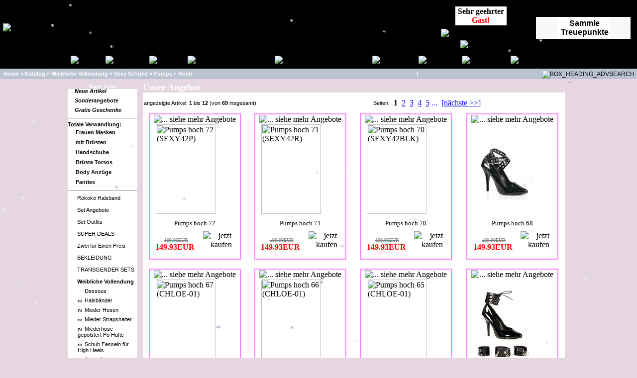

--- FILE ---
content_type: text/html
request_url: https://superdresses.com/catalog/index.php?cPath=586_127_189_581&sort=2d
body_size: 8720
content:
<!doctype html public "-//W3C//DTD HTML 4.01 Transitional//EN">
<html dir="LTR" lang="de">
<head>
<meta http-equiv="Content-Type" content="text/html; charset=UTF-8">
  <title>SK</title>
<link rel="meta" href="http://superkleider.de/labels.rdf" type="application/rdf+xml" title="ICRA labels" />
<meta http-equiv="pics-Label" content='(pics-1.1 "http://www.icra.org/pics/vocabularyv03/" l gen true for
"http://superkleider.de" r (n 3 s 3 v 0 l 3 oa 0 ob 0 oc 0 od 0 oe 0 of 0 og 0 oh 0 c 0) gen true for
"http://www.superkleider.de" r (n 3 s 3 v 0 l 3 oa 0 ob 0 oc 0 od 0 oe 0 of 0  og 0 oh 0 c 0) gen true for
"http://superdresses.com" r (n 3 s 3 v 0 l 3 oa 0 ob 0 oc 0 od 0 oe 0 of 0 og 0 oh 0 c 0) gen true for
"http://www.superdresses.com" r (n 3 s 3 v 0 l 3 oa 0 ob 0 oc 0 od 0 oe 0 of 0 og 0 oh 0 c 0) gen true for
"http://zofenkleider.de" r (n 3 s 3 v 0 l 3 oa 0 ob 0 oc 0 od 0 oe 0 of 0 og 0 oh 0 c 0) gen true for
"http://www.zofenkleider.de" r (n 3 s 3 v 0 l 3 oa 0 ob 0 oc 0 od 0 oe 0 of 0 og 0 oh 0 c 0) gen true for
"http://sissykleider.de" r (n 3 s 3 v 0 l 3 oa 0 ob 0 oc 0 od 0 oe 0 of 0 og 0 oh 0 c 0) gen true for
"http://www.sissykleider.de" r (n 3 s 3 v 0 l 3 oa 0 ob 0 oc 0 od 0 oe 0 of 0 og 0 oh 0 c 0) gen true for
"http://glamour-dresses.com" r (n 3 s 3 v 0 l 3 oa 0 ob 0 oc 0 od 0 oe 0 of 0 og 0 oh 0 c 0) gen true for
"http://www.glamour-dresses.com" r (n 3 s 3 v 0 l 3 oa 0 ob 0 oc 0 od 0 oe 0 of 0 og 0 oh 0 c 0))' />
<base href="https://superdresses.com/catalog/">
<link rel="stylesheet" type="text/css" href="stylesheet.css">
<link rel="SHORTCUT ICON" href="https://superdresses.com/favicon.ico">
</head>
<body background="images/Hintergrund1.gif" leftmargin="0" topmargin="0" rightmargin="0" bottommargin="0" marginwidth="0" marginheight="0">
<script type="text/javascript" src="includes/wz_tooltip.js"></script>
<!-- header //-->

<div id="header">

<!-- hier wird der Kopf neu eingebunden -->

<!-- hier wird der Kopf neu eingebunden -->
<!-- hier wird der Kopf neu eingebunden -->
<script type='text/javascript'>
<!--
// Anzahl der Schneeflocken (mehr als 30 - 40 nicht empfehlenswert)
var snowmax=35;

// Farben der Schneeflocken. Es k�nnen beliebig viele Farben angegeben werden
var snowcolor=new Array("#AAAACC","#DDDDFF","#CCCCDD","#F3F3F3","#F0FFFF");

// Fonts, welche die Schneeflocken erzeugen. Beliebig viele Fonts erg�nzbar
var snowtype=new Array("Arial Black","Arial Narrow","Times","Comic Sans MS");

// Zeichen f�r die Schneeflocke (empfohlen: * )
var snowletter="*";

// Fallgeschwindigkeit (empfohlen sind Werte zwischen 0.3 bis 2)
var sinkspeed=1.0;

// Maximale Gr��e der Schneeflocken
var snowmaxsize=22;

// Minimale Gr��e der Schneeflocken
var snowminsize=14;

/*  Schnee-Zone:
** 1 f�r �berall, 2 f�r Schneefall nur auf der linken Seite
** 3 f�r Schneefall in der Mitte, 4 f�r Schneefall nur auf der rechten Seite */
var snowingzone=1;

/*
* Ab hier nichts mehr �ndern *
*/

var snow=new Array();
var marginbottom;
var marginright;
var timer;
var i_snow=0;
var x_mv=new Array();
var crds=new Array();
var lftrght=new Array();
var browserinfos=navigator.userAgent ;
var ie5=document.all&&document.getElementById&&!browserinfos.match(/Opera/);
var ns6=document.getElementById&&!document.all;
var opera=browserinfos.match(/Opera/);
var browserok=ie5||ns6||opera;

function randommaker(range) {
        rand=Math.floor(range*Math.random());
    return rand;
}

function initsnow() {
        if (ie5 || opera) {
                marginbottom = document.body.clientHeight;
                marginright = document.body.clientWidth;
        }
        else if (ns6) {
                marginbottom = window.innerHeight;
                marginright = window.innerWidth;
        }
        var snowsizerange=snowmaxsize-snowminsize;
        for (i=0;i<=snowmax;i++) {
                crds[i] = 0;
            lftrght[i] = Math.random()*15;
            x_mv[i] = 0.03 + Math.random()/10;
                snow[i]=document.getElementById("s"+i);
                snow[i].style.fontFamily=snowtype[randommaker(snowtype.length)];
                snow[i].size=randommaker(snowsizerange)+snowminsize;
                snow[i].style.fontSize=snow[i].size;
                snow[i].style.color=snowcolor[randommaker(snowcolor.length)];
                snow[i].sink=sinkspeed*snow[i].size/5;
                if (snowingzone==1) {snow[i].posx=randommaker(marginright-snow[i].size);}
                if (snowingzone==2) {snow[i].posx=randommaker(marginright/2-snow[i].size);}
                if (snowingzone==3) {snow[i].posx=randommaker(marginright/2-snow[i].size)+marginright/4;}
                if (snowingzone==4) {snow[i].posx=randommaker(marginright/2-snow[i].size)+marginright/2;}
                snow[i].posy=randommaker(2*marginbottom-marginbottom-2*snow[i].size);
                snow[i].style.left=snow[i].posx;
                snow[i].style.top=snow[i].posy;
        }
        movesnow();
}

function movesnow() {
        for (i=0;i<=snowmax;i++) {
                crds[i] += x_mv[i];
                snow[i].posy+=snow[i].sink;
                snow[i].style.left=(snow[i].posx+lftrght[i]*Math.sin(crds[i])) + "px";
                snow[i].style.top=snow[i].posy + "px";

                if (snow[i].posy>=marginbottom-2*snow[i].size || parseInt(snow[i].style.left)>(marginright-3*lftrght[i])){
                        if (snowingzone==1) {snow[i].posx=randommaker(marginright-snow[i].size);}
                        if (snowingzone==2) {snow[i].posx=randommaker(marginright/2-snow[i].size);}
                        if (snowingzone==3) {snow[i].posx=randommaker(marginright/2-snow[i].size)+marginright/4;}
                        if (snowingzone==4) {snow[i].posx=randommaker(marginright/2-snow[i].size)+marginright/2;}
                        snow[i].posy=0;
                }
        }
        var timer=setTimeout("movesnow()",50);
}

for (i=0;i<=snowmax;i++) {
        document.write("<span id='s"+i+"' style='position:absolute;top:-"+snowmaxsize+"px;'>"+snowletter+"</span>");
}
if (browserok) {
        window.onload=initsnow
}
//-->
</script>

<!-- hier wird der Kopf neu eingebunden -->
<table width="100%" border="2" align="center" bordercolor="#000000" bgcolor="#000000" background="images/head/Winter1.gif">
  <tr>
    <td><div align="left"><img src="images/head/v4.gif"></div></td>
<!--
    <td>&nbsp;</td>
    <td>&nbsp;</td>
-->
    <!-- Loginbereich Begin -->
    <td width="200" background="images/head/head_back2.gif">
     <table width="100%" border="0" align="center" cellpadding="0" cellspacing="5">
      <tr><td>

      <table border="1" align="center" cellpadding="1" cellspacing="0" bgcolor="#FFFFFF" bordercolor="#000000">
      <tr>
        <td><div align="center"><strong>
      &nbsp;Sehr geehrter&nbsp;<br><span style="color:#FF0000;">Gast!</span>
        </strong></div></td>
        </tr>
       </table>
       </td></tr>
        <tr><td><div align="center">
        <a href="https://superdresses.com/catalog/login.php"><img src="includes/languages/german/images/buttons/head_login.gif" border="0" alt="Kundenkonto er&ouml;ffnen" title=" Kundenkonto er&ouml;ffnen "></a><br>
        </div></td></tr>
        <tr><td><div align="center">
        <a href="https://superdresses.com/catalog/create_account.php"><img src="includes/languages/german/images/buttons/head_newkonto.gif" border="0" alt="Anmelden" title=" Anmelden "></a></td>
        </div></td></tr>
            </table>
    </td>
    <!-- Loginbereich Ende -->
    <!-- Warenkorb Begin -->
    <td width="200" background="images/head/head_back2.gif">
     <table width="100%" border="0" align="center" cellpadding="0" cellspacing="3">
      <tr><td><div align="center">
            <a href="https://superdresses.com/catalog/telefon.php"><img src="includes/languages/german/images/buttons/head_tel.jpg" border="0" alt=""></a><br>
             </div></td></tr>
       <tr><td>

       <table width="100%" border="1" cellpadding="1" cellspacing="0" bordercolor="#000000" bgcolor="#FFFFFF">
        <tr>
        <td colspan="2"><div class="infoBoxContents" align="center">
                      <table  border="0" align="center" cellspacing="1" cellpadding="2" bgcolor="#FFFFFF">
      <tr>
      <td><img src="images/head/geld.gif" border="0" alt=""></td>
      <td><a href="https://superdresses.com/catalog/my_points_help.php"><div style="text-align:center;"><strong>Sammle<br>Treuepunkte</strong></div></a></td>
      </tr>
      </table>

                         </table>
        </div></td></tr>
    </table>
    </td>
    <!-- Warenkorb Ende -->
  </tr>
  <tr>
    <td colspan="5" background="images/head/head_back.gif">
     <table  border="0" align="center" cellpadding="1" cellspacing="1" bordercolor="#000000">
      <tr>
    <td><a href="https://superdresses.com/catalog/contact_now.php"><img src="includes/languages/german/images/buttons/head_kontakt.gif" border="0" alt="Kontakt" title=" Kontakt "></a></td>
    <td><a href="https://superdresses.com/catalog/impressum.php"><img src="includes/languages/german/images/buttons/head_impressum.gif" border="0" alt="Impressum" title=" Impressum "></a></td>
    <td><a href="https://superdresses.com/catalog/about.php"><img src="includes/languages/german/images/buttons/head_about.gif" border="0" alt="&uuml;ber Uns" title=" &uuml;ber Uns "></a></td>
    <td><a href="https://superdresses.com/catalog/headmenu.php"><img src="includes/languages/german/images/buttons/head_info.gif" border="0" alt="Service & Informationen" title=" Service & Informationen "></a></td>
    <td><a href="https://superdresses.com/catalog/faq.php"><img src="includes/languages/german/images/buttons/head_faq.gif" border="0" alt="Fragen & Antworten (FAQ)" title=" Fragen & Antworten (FAQ) "></a></td>
    <td><a href="https://superdresses.com/catalog/masstabelle.php"><img src="includes/languages/german/images/buttons/head_masse.gif" border="0" alt="Masstabelle" title=" Masstabelle "></a></td>
    <td><a href="https://superdresses.com/catalog/farben.php"><img src="includes/languages/german/images/buttons/head_farben.gif" border="0" alt="Farbkarten" title=" Farbkarten "></a></td>
    <td><a href="https://superdresses.com/catalog/guestbook.php"><img src="includes/languages/german/images/buttons/head_referenzen.gif" border="0" alt="Referenzen" title=" Referenzen "></a></td>
    <td>&nbsp;</td>
    <td><a href="https://superdresses.com/catalog/gallery.php"><img src="includes/languages/german/images/buttons/head_gallery.gif" border="0" alt="Kundengallerie" title=" Kundengallerie "></a></td>
      </tr>
    </table></td>
  </tr>
</table>

<!-- ende
    <td>&nbsp;</td>
    <td><a href="< ? php echo tep_href_link(FILENAME_CONTACT_SHOW, ''); ?>">< ? php echo tep_image_button('index_showroom.gif',HEADER_TITLE_SHOWROOM) ; ?></a></td>
-->
<table border="0" width="100%" cellspacing="0" cellpadding="1">
  <tr class="headerNavigation">
    <td class="headerNavigation">&nbsp;&nbsp;<a href="https://superdresses.com" class="headerNavigation">Home</a> &raquo; <a href="https://superdresses.com/catalog/index.php" class="headerNavigation">Katalog</a> &raquo; <a href="https://superdresses.com/catalog/index.php?cPath=586" class="headerNavigation">Weibliche Vollendung</a> &raquo; <a href="https://superdresses.com/catalog/index.php?cPath=586_127" class="headerNavigation">Sexy Schuhe</a> &raquo; <a href="https://superdresses.com/catalog/index.php?cPath=586_127_189" class="headerNavigation">Pumps</a> &raquo; <a href="https://superdresses.com/catalog/index.php?cPath=586_127_189_581" class="headerNavigation">Hoch</a></td>
    <td class="headerNavigation">&nbsp;|&nbsp;</td>
<td align="right" class="headerNavigation">
<table border="0" cellspacing="0" cellpadding="0">
<tr align="center" valign="middle">
<td> <form name="quick_find" action="https://superdresses.com/catalog/seci_search_result.php" method="get&quot;"></td>
<td> &nbsp; </td>
<td><input type="image" src="includes/languages/german/images/buttons/head_suchen.gif" border="0" alt="BOX_HEADING_ADVSEARCH" title=" BOX_HEADING_ADVSEARCH ">&nbsp;</td>
</form>
</tr>
</table>
</td>
  </tr>
</table>
</div><div id="content"><!-- header_eof //-->

<!-- body //-->
<table border="0" width="100%" cellspacing="3" cellpadding="3">
  <tr>
    <td width="130" valign="top"><table border="0" width="130" cellspacing="0" cellpadding="2">
<!-- left_navigation //-->
<!-- categories //-->
          <tr>
            <td>
<table border="0" width="100%" cellspacing="0" cellpadding="0">
  <tr>
    <td>
      <table cellspacing="0" cellpadding="0" border="0">
        <tr>
          <td><img src="images/infobox/upper_left.gif" border="0" alt=""></td>
          <td class="mws_boxTop" width="100%">Kategorien</td>
          <td><img src="images/infobox/upper_right.gif" border="0" alt=""></td>
        </tr>
        <tr>
          <td class="mws_boxLeft"></td>
          <td class="mws_boxCenter"><table border="0" width="100%" cellspacing="0" cellpadding="0">
  <tr>
    <td><img src="images/pixel_trans.gif" border="0" alt="" width="100%" height="1"></td>
  </tr>
  <tr>
    <td align="left" class="boxText"><div id="thecategories"><a href="https://superdresses.com/catalog/products_new.php"> <span class="catwithsubs"><img src="images/categories/doppelpfeil.gif" border="0" alt="" width="9" height="9"></span><b><i>Neue Artikel</i></b></a><a href="https://superdresses.com/catalog/specials.php"> <span class="catwithsubs"><img src="images/categories/doppelpfeil.gif" border="0" alt="" width="9" height="9"></span><b><i>Sonderangebote</i></b></a><a href="https://superdresses.com/catalog/product_cat.php"> <span class="catwithsubs"><img src="images/categories/doppelpfeilanim.gif" border="0" alt="" width="9" height="9"></span><b><i>Gratis Geschenke</i></b></a><hr><b>Totale Verwandlung:</b><a href="https://superdresses.com/catalog/index.php?cPath=586_234"> <span class="catwithsubs"><img src="images/categories/a_stern11.gif" border="0" alt="" width="11" height="11"></span><b>Frauen Masken</b></a><a href="https://superdresses.com/catalog/index.php?cPath=586_771"> <span class="catwithsubs"><img src="images/categories/a_stern11.gif" border="0" alt="" width="11" height="11"></span><b>mit Brüsten</b></a><a href="https://superdresses.com/catalog/index.php?cPath=586_781"> <span class="catwithsubs"><img src="images/categories/a_stern11.gif" border="0" alt="" width="11" height="11"></span><b>Handschuhe</b></a><a href="https://superdresses.com/catalog/index.php?cPath=585_654"> <span class="catwithsubs"><img src="images/categories/a_stern11.gif" border="0" alt="" width="11" height="11"></span><b>Brüste Torsos</b></a><a href="https://superdresses.com/catalog/index.php?cPath=586_796"> <span class="catwithsubs"><img src="images/categories/a_stern11.gif" border="0" alt="" width="11" height="11"></span><b>Body Anzüge</b></a><a href="https://superdresses.com/catalog/index.php?cPath=586_761"> <span class="catwithsubs"><img src="images/categories/a_stern11.gif" border="0" alt="" width="11" height="11"></span><b>Panties</b></a><hr><div id="topcat"><a href="https://superdresses.com/catalog/index.php?cPath=927&sort=2d"><span class="catwithsubs"><img src="images/categories/arrow_right.gif" border="0" alt="" width="9" height="9"></span>Rokoko Halsband</a></div><img src="images/pixel_trans.gif" border="0" alt="" width="100%" height="2"><br><img src="images/pixel_ltgray.gif" border="0" alt="" width="100%" height="1"><br><img src="images/pixel_trans.gif" border="0" alt="" width="100%" height="2"><div id="topcat"><a href="https://superdresses.com/catalog/index.php?cPath=801&sort=2d"><span class="catwithsubs"><img src="images/categories/arrow_right.gif" border="0" alt="" width="9" height="9"></span>Set Angebote</a></div><img src="images/pixel_trans.gif" border="0" alt="" width="100%" height="2"><br><img src="images/pixel_ltgray.gif" border="0" alt="" width="100%" height="1"><br><img src="images/pixel_trans.gif" border="0" alt="" width="100%" height="2"><div id="topcat"><a href="https://superdresses.com/catalog/index.php?cPath=827&sort=2d"><span class="catwithsubs"><img src="images/categories/arrow_right.gif" border="0" alt="" width="9" height="9"></span>Set Outfits</a></div><img src="images/pixel_trans.gif" border="0" alt="" width="100%" height="2"><br><img src="images/pixel_ltgray.gif" border="0" alt="" width="100%" height="1"><br><img src="images/pixel_trans.gif" border="0" alt="" width="100%" height="2"><div id="topcat"><a href="https://superdresses.com/catalog/index.php?cPath=879&sort=2d"><span class="catwithsubs"><img src="images/categories/arrow_right.gif" border="0" alt="" width="9" height="9"></span>SUPER DEALS</a></div><img src="images/pixel_trans.gif" border="0" alt="" width="100%" height="2"><br><img src="images/pixel_ltgray.gif" border="0" alt="" width="100%" height="1"><br><img src="images/pixel_trans.gif" border="0" alt="" width="100%" height="2"><div id="topcat"><a href="https://superdresses.com/catalog/index.php?cPath=923&sort=2d"><span class="catwithsubs"><img src="images/categories/arrow_right.gif" border="0" alt="" width="9" height="9"></span>Zwei für Einen Preis</a></div><img src="images/pixel_trans.gif" border="0" alt="" width="100%" height="2"><br><img src="images/pixel_ltgray.gif" border="0" alt="" width="100%" height="1"><br><img src="images/pixel_trans.gif" border="0" alt="" width="100%" height="2"><div id="topcat"><a href="https://superdresses.com/catalog/index.php?cPath=584&sort=2d"><span class="catwithsubs"><img src="images/categories/arrow_right.gif" border="0" alt="" width="9" height="9"></span>BEKLEIDUNG</a></div><img src="images/pixel_trans.gif" border="0" alt="" width="100%" height="2"><br><img src="images/pixel_ltgray.gif" border="0" alt="" width="100%" height="1"><br><img src="images/pixel_trans.gif" border="0" alt="" width="100%" height="2"><div id="topcat"><a href="https://superdresses.com/catalog/index.php?cPath=820&sort=2d"><span class="catwithsubs"><img src="images/categories/arrow_right.gif" border="0" alt="" width="9" height="9"></span>TRANSGENDER SETS</a></div><img src="images/pixel_trans.gif" border="0" alt="" width="100%" height="2"><br><img src="images/pixel_ltgray.gif" border="0" alt="" width="100%" height="1"><br><img src="images/pixel_trans.gif" border="0" alt="" width="100%" height="2"><div id="topcat"><a class="activelink" href="https://superdresses.com/catalog/index.php?cPath=586&sort=2d"><span class="catwithsubs"><img src="images/categories/arrow_down.gif" border="0" alt="" width="9" height="9"></span>Weibliche Vollendung</a></div><div id="secondcat"><a href="https://superdresses.com/catalog/index.php?cPath=586_916&sort=2d"><span class="catwithsubs"><img src="images/categories/arrow_right.gif" border="0" alt="" width="9" height="9"></span>Dessous</a></div><div id="secondcat"><a href="https://superdresses.com/catalog/index.php?cPath=586_915&sort=2d"><span class="catwithnosubs"><img src="images/categories/arrow_bullet.gif" border="0" alt="nokta" title=" nokta " width="9" height="9"></span>Halsbänder</a></div><div id="secondcat"><a href="https://superdresses.com/catalog/index.php?cPath=586_891&sort=2d"><span class="catwithnosubs"><img src="images/categories/arrow_bullet.gif" border="0" alt="nokta" title=" nokta " width="9" height="9"></span>Mieder Hosen</a></div><div id="secondcat"><a href="https://superdresses.com/catalog/index.php?cPath=586_910&sort=2d"><span class="catwithnosubs"><img src="images/categories/arrow_bullet.gif" border="0" alt="nokta" title=" nokta " width="9" height="9"></span>Mieder Strapshalter</a></div><div id="secondcat"><a href="https://superdresses.com/catalog/index.php?cPath=586_892&sort=2d"><span class="catwithnosubs"><img src="images/categories/arrow_bullet.gif" border="0" alt="nokta" title=" nokta " width="9" height="9"></span>Miederhose gepolstert Po Hüfte</a></div><div id="secondcat"><a href="https://superdresses.com/catalog/index.php?cPath=586_912&sort=2d"><span class="catwithnosubs"><img src="images/categories/arrow_bullet.gif" border="0" alt="nokta" title=" nokta " width="9" height="9"></span>Schuh Fesseln für High Heels</a></div><div id="secondcat"><a href="https://superdresses.com/catalog/index.php?cPath=586_818&sort=2d"><span class="catwithnosubs"><img src="images/categories/arrow_bullet.gif" border="0" alt="nokta" title=" nokta " width="9" height="9"></span>Sissy Schuhe</a></div><div id="secondcat"><a href="https://superdresses.com/catalog/index.php?cPath=586_585&sort=2d"><span class="catwithsubs"><img src="images/categories/arrow_right.gif" border="0" alt="" width="9" height="9"></span>Silikon Brüste</a></div><div id="secondcat"><a href="https://superdresses.com/catalog/index.php?cPath=586_234&sort=2d"><span class="catwithsubs"><img src="images/categories/arrow_right.gif" border="0" alt="" width="9" height="9"></span>Frauen Masken</a></div><div id="secondcat"><a href="https://superdresses.com/catalog/index.php?cPath=586_806&sort=2d"><span class="catwithnosubs"><img src="images/categories/arrow_bullet.gif" border="0" alt="nokta" title=" nokta " width="9" height="9"></span>Super Deluxe Brüste Torso</a></div><div id="secondcat"><a href="https://superdresses.com/catalog/index.php?cPath=586_796&sort=2d"><span class="catwithnosubs"><img src="images/categories/arrow_bullet.gif" border="0" alt="nokta" title=" nokta " width="9" height="9"></span>Super Deluxe Body Anzug</a></div><div id="secondcat"><a href="https://superdresses.com/catalog/index.php?cPath=586_781&sort=2d"><span class="catwithnosubs"><img src="images/categories/arrow_bullet.gif" border="0" alt="nokta" title=" nokta " width="9" height="9"></span>Super Deluxe Handschuhe</a></div><div id="secondcat"><a href="https://superdresses.com/catalog/index.php?cPath=586_761&sort=2d"><span class="catwithnosubs"><img src="images/categories/arrow_bullet.gif" border="0" alt="nokta" title=" nokta " width="9" height="9"></span>Transformation Panties</a></div><div id="secondcat"><a href="https://superdresses.com/catalog/index.php?cPath=586_82&sort=2d"><span class="catwithsubs"><img src="images/categories/arrow_right.gif" border="0" alt="" width="9" height="9"></span>Perücken</a></div><div id="secondcat"><a class="activelink" href="https://superdresses.com/catalog/index.php?cPath=586_127&sort=2d"><span class="catwithsubs"><img src="images/categories/arrow_down.gif" border="0" alt="" width="9" height="9"></span>Sexy Schuhe</a></div><div id="thirdcat"><a class="activelink" href="https://superdresses.com/catalog/index.php?cPath=586_127_189&sort=2d"><span class="catwithsubs"><img src="images/categories/arrow_down.gif" border="0" alt="" width="9" height="9"></span>Pumps</a></div><div id="fourthcat"><a href="https://superdresses.com/catalog/index.php?cPath=586_127_189_578&sort=2d"><span class="catwithnosubs"><img src="images/categories/arrow_bullet.gif" border="0" alt="nokta" title=" nokta " width="9" height="9"></span>Flach</a></div><div id="fourthcat"><a href="https://superdresses.com/catalog/index.php?cPath=586_127_189_580&sort=2d"><span class="catwithnosubs"><img src="images/categories/arrow_bullet.gif" border="0" alt="nokta" title=" nokta " width="9" height="9"></span>Medium</a></div><div id="fourthcat"><a class="activelink" href="https://superdresses.com/catalog/index.php?cPath=586_127_189_581&sort=2d"><span class="catwithnosubs"><img src="images/categories/arrow_bullet.gif" border="0" alt="nokta" title=" nokta " width="9" height="9"></span>Hoch</a></div><div id="thirdcat"><a href="https://superdresses.com/catalog/index.php?cPath=586_127_190&sort=2d"><span class="catwithsubs"><img src="images/categories/arrow_right.gif" border="0" alt="" width="9" height="9"></span>Sandaletten</a></div><div id="thirdcat"><a href="https://superdresses.com/catalog/index.php?cPath=586_127_192&sort=2d"><span class="catwithsubs"><img src="images/categories/arrow_right.gif" border="0" alt="" width="9" height="9"></span>Stiefel</a></div><div id="thirdcat"><a href="https://superdresses.com/catalog/index.php?cPath=586_127_191&sort=2d"><span class="catwithnosubs"><img src="images/categories/arrow_bullet.gif" border="0" alt="nokta" title=" nokta " width="9" height="9"></span>Fetisch</a></div><div id="secondcat"><a href="https://superdresses.com/catalog/index.php?cPath=586_213&sort=2d"><span class="catwithsubs"><img src="images/categories/arrow_right.gif" border="0" alt="" width="9" height="9"></span>Korsetts</a></div><div id="secondcat"><a href="https://superdresses.com/catalog/index.php?cPath=586_147&sort=2d"><span class="catwithsubs"><img src="images/categories/arrow_right.gif" border="0" alt="" width="9" height="9"></span>Strümpfe & Co</a></div><div id="secondcat"><a href="https://superdresses.com/catalog/index.php?cPath=586_126&sort=2d"><span class="catwithsubs"><img src="images/categories/arrow_right.gif" border="0" alt="" width="9" height="9"></span>Beauty</a></div><img src="images/pixel_trans.gif" border="0" alt="" width="100%" height="2"><br><img src="images/pixel_ltgray.gif" border="0" alt="" width="100%" height="1"><br><img src="images/pixel_trans.gif" border="0" alt="" width="100%" height="2"><div id="topcat"><a href="https://superdresses.com/catalog/index.php?cPath=587&sort=2d"><span class="catwithsubs"><img src="images/categories/arrow_right.gif" border="0" alt="" width="9" height="9"></span>ACCESSOIRES</a></div><img src="images/pixel_trans.gif" border="0" alt="" width="100%" height="2"><br><img src="images/pixel_ltgray.gif" border="0" alt="" width="100%" height="1"><br><img src="images/pixel_trans.gif" border="0" alt="" width="100%" height="2"><div id="topcat"><a href="https://superdresses.com/catalog/index.php?cPath=661&sort=2d"><span class="catwithsubs"><img src="images/categories/arrow_right.gif" border="0" alt="" width="9" height="9"></span>Kissen und Bettwäsche</a></div></div></td>
  </tr>
</table>
</td>
          <td class="mws_boxRight"></td>
        </tr>
        <tr>
          <td><img src="images/infobox/lower_left.gif" border="0" alt=""></td>
          <td class="mws_boxBottom"></td>
          <td><img src="images/infobox/lower_right.gif" border="0" alt=""></td>
        </tr>
      </table></td>
  </tr>
</table>
            </td>
          </tr>
<!-- categories_eof //--><!-- languages //-->
          <tr>
            <td>
<table border="0" width="100%" cellspacing="0" cellpadding="0">
  <tr>
    <td>
      <table cellspacing="0" cellpadding="0" border="0">
        <tr>
          <td><img src="images/infobox/upper_left.gif" border="0" alt=""></td>
          <td class="mws_boxTop" width="100%">Sprachen/W&auml;hrungen</td>
          <td><img src="images/infobox/upper_right.gif" border="0" alt=""></td>
        </tr>
        <tr>
          <td class="mws_boxLeft"></td>
          <td class="mws_boxCenter"><table border="0" width="100%" cellspacing="0" cellpadding="0">
  <tr>
    <td><img src="images/pixel_trans.gif" border="0" alt="" width="100%" height="1"></td>
  </tr>
  <tr>
    <td align="center" class="boxText"> <a href="https://superdresses.com/catalog/index.php?cPath=586_127_189_581&sort=2d&language=en"><img src="includes/languages/english/images/icon.gif" border="0" alt="English" title=" English "></a>  <a href="https://superdresses.com/catalog/index.php?cPath=586_127_189_581&sort=2d&language=en"><img src="includes/languages/english/images/icon2.gif" border="0" alt="English" title=" English "></a>  <a href="https://superdresses.com/catalog/index.php?cPath=586_127_189_581&sort=2d&language=de"><img src="includes/languages/german/images/icon.gif" border="0" alt="Deutsch" title=" Deutsch "></a> </td>
  </tr>
  <tr>
    <td align="center" class="boxText"><form name="currencies" action="https://superdresses.com/catalog/index.php" method="get"><select name="currency" onChange="this.form.submit();" style="width: 80%"><option value="USD">US Dollar</option><option value="EUR" SELECTED>Euro</option><option value="GBP">Britische Pfund</option></select><input type="hidden" name="cPath" value="586_127_189_581"><input type="hidden" name="sort" value="2d"></form></td>
  </tr>
</table>
</td>
          <td class="mws_boxRight"></td>
        </tr>
        <tr>
          <td><img src="images/infobox/lower_left.gif" border="0" alt=""></td>
          <td class="mws_boxBottom"></td>
          <td><img src="images/infobox/lower_right.gif" border="0" alt=""></td>
        </tr>
      </table></td>
  </tr>
</table>
            </td>
          </tr>
<!-- languages_eof //-->
  <tr>
   <td>
    <table border="0" width="100%" cellspacing="0" cellpadding="0">
     <tr> 
    <td valign="top">
      <table border="0" width="100%" cellspacing="0" cellpadding="0">
        <tr>
          <td><img src="images/infobox_main/upper_left.gif" border="0" alt=""></td>
          <td class="mws_boxTop_main" align="center" valign="middle" width="100%"><span style="color:#FFFFFF;">Zahlungsarten</span></td>
          <td><img src="images/infobox_main/upper_right.gif" border="0" alt=""></td>
        </tr>
        <tr>
          <td class="mws_boxLeft_main"></td>
          <td class="mws_boxCenter_main">
            <table border="0" width="100%" cellspacing="0" cellpadding="0">
              <tr>      <td> <table border="0" width="100%" cellspacing="2" cellpadding="0">
  <tr>
    <td align="center" class="noborderBox"><div style="text-align:center;">
<table  border="0">
  <tr>
    <td><div align="center"><a href="/catalog/payment.php" target="_self"><img src="images/pay/paypalLogo.jpg"></a></div></td>
  </tr>
  <tr>
    <td><div align="center"><a href="/catalog/payment.php" target="_self"><img src="images/pay/sofortueberlogo.jpg"></a></div></td>
  </tr>
  <tr>
    <td><div align="center"><a href="/catalog/payment.php" target="_self"><img src="images/pay/ueeberwDlogo.jpg"><img src="images/pay/ScheckDlogo.jpg"></a></div></td>
  </tr>
  <tr>
    <td><div align="center"><a href="/catalog/shipping.php" target="_self"><img src="images/pay/DHLlogo.jpg"></a></div></td>
  </tr>
  <tr>
    <td><div align="center"><a href="/catalog/dhlpack.php" target="_self"><img src="images/pay/logodhlpack.jpg"></a></div></td>
  </tr>
</table>
</div></td>
  </tr>
</table>
  </td>
      
              </tr>
            </table>
          </td>
          <td class="mws_boxRight_main"></td>
        </tr>
        <tr>
          <td><img src="images/infobox_main/lower_left.gif" border="0" alt=""></td>
          <td class="mws_boxBottom_main"></td>
          <td><img src="images/infobox_main/lower_right.gif" border="0" alt=""></td>
        </tr>
      </table>
    </td>     </tr>
    </table>
   </td>
  </tr><!-- show_random //-->
          <tr>
            <td>
            </td>
          </tr>
<!-- show_random_eof //--><!-- SuperMailer newsletter //-->
          <tr>
            <td>
<table border="0" width="100%" cellspacing="0" cellpadding="0">
  <tr>
    <td>
      <table cellspacing="0" cellpadding="0" border="0">
        <tr>
          <td><img src="images/infobox/upper_left.gif" border="0" alt=""></td>
          <td class="mws_boxTop" width="100%">Newsletter</td>
          <td><img src="images/infobox/upper_right.gif" border="0" alt=""></td>
        </tr>
        <tr>
          <td class="mws_boxLeft"></td>
          <td class="mws_boxCenter"><table border="0" width="100%" cellspacing="0" cellpadding="0">
  <tr>
    <td><img src="images/pixel_trans.gif" border="0" alt="" width="100%" height="1"></td>
  </tr>
  <tr>
    <td align="center" class="boxText"><form name="supermailer_newsletter" action="supermailer_newsletter.php" method="post">E-Mail-Adresse<br><input type="text" name="EMail" size="10" style="width: 100px">&nbsp;<br><input type="radio" name="Action" value="subscribe" CHECKED>Anmelden<br><input type="radio" name="Action" value="unsubscribe">Abmelden<br><br><input type="image" src="includes/languages/german/images/buttons/button_send.gif" alt="Absenden"></form></td>
  </tr>
</table>
</td>
          <td class="mws_boxRight"></td>
        </tr>
        <tr>
          <td><img src="images/infobox/lower_left.gif" border="0" alt=""></td>
          <td class="mws_boxBottom"></td>
          <td><img src="images/infobox/lower_right.gif" border="0" alt=""></td>
        </tr>
      </table></td>
  </tr>
</table>
            </td>
          </tr>
<!-- SuperMailer newsletter //--><!-- information //-->
          <tr>
            <td>
<table border="0" width="100%" cellspacing="0" cellpadding="0">
  <tr>
    <td>
      <table cellspacing="0" cellpadding="0" border="0">
        <tr>
          <td><img src="images/infobox/upper_left.gif" border="0" alt=""></td>
          <td class="mws_boxTop" width="100%">SecurityInfo</td>
          <td><img src="images/infobox/upper_right.gif" border="0" alt=""></td>
        </tr>
        <tr>
          <td class="mws_boxLeft"></td>
          <td class="mws_boxCenter"><table border="0" width="100%" cellspacing="0" cellpadding="0">
  <tr>
    <td><img src="images/pixel_trans.gif" border="0" alt="" width="100%" height="1"></td>
  </tr>
  <tr>
    <td class="boxText">Ihre IP-Adresse:<br>18.219.24.102<br>Ihr ISP:<br>amazonaws.com<br><br><small>Cookieinfo: Die Seite verwendet mitunter einen Cookie der zur Funktion des Shopsystem nötig ist, es werden KEINE Kundenbezogenen daten gespeichert, darüber hinaus werden KEINE Tracking- und/oder Socialmedia- Dienste/Links/Einbettungen verwendet.</small><br></td>
  </tr>
</table>
</td>
          <td class="mws_boxRight"></td>
        </tr>
        <tr>
          <td><img src="images/infobox/lower_left.gif" border="0" alt=""></td>
          <td class="mws_boxBottom"></td>
          <td><img src="images/infobox/lower_right.gif" border="0" alt=""></td>
        </tr>
      </table></td>
  </tr>
</table>
            </td>
          </tr>
<!-- information_eof //-->
          <tr>
            <td>
<table border="0" width="100%" cellspacing="2" cellpadding="0">
  <tr>
    <td class="noborderBox"><br><div style="text-align:center;"><SCRIPT LANGUAGE="JavaScript" TYPE="text/javascript" SRC="https://smarticon.geotrust.com/si.js"></SCRIPT></div><br><div style="text-align:center;"><a href="http://www.jugendschutzprogramm.de" target="_blank"><img src="images/jusprog-age-de-icon-16.png" border="0" alt=""></a></div></td>
  </tr>
</table>
            </td>
          </tr>
<!-- whats_new_eof //-->
<!-- left_navigation_eof //-->
    </table></td>
<!-- body_text //-->

    <td valign="top">
      <table border="0" width="100%" cellspacing="0" cellpadding="0">
        <tr>
          <td><img src="images/infobox_main/upper_left.gif" border="0" alt=""></td>
          <td class="mws_boxTop_main2" align="left" valign="middle" width="100%">Unser Angebot</td>
          <td><img src="images/infobox_main/upper_right.gif" border="0" alt=""></td>
        </tr>
        <tr>
          <td class="mws_boxLeft_main2"></td>
          <td class="mws_boxCenter_main2">
            <table border="0" width="100%" cellspacing="0" cellpadding="0">
              <tr>    <td width="100%" valign="top"><table border="0" width="100%" cellspacing="0" cellpadding="0">


      <tr>
        <td><img src="images/pixel_trans.gif" border="0" alt="" width="100%" height="10"></td>
      </tr>

      <tr>
        <td><table border="0" width="100%" cellspacing="0" cellpadding="2">
  <tr>
    <td class="smallText">angezeigte Artikel: <b>1</b> bis <b>12</b> (von <b>69</b> insgesamt)</td>
    <td class="smallText" align="right">Seiten:</td><td>&nbsp;<b>1</b>&nbsp;&nbsp;<a href="https://superdresses.com/catalog/index.php?cPath=586_127_189_581&sort=2d&page=2" class="pageResults" title=" Seite 2 "><u>2</u></a>&nbsp;&nbsp;<a href="https://superdresses.com/catalog/index.php?cPath=586_127_189_581&sort=2d&page=3" class="pageResults" title=" Seite 3 "><u>3</u></a>&nbsp;&nbsp;<a href="https://superdresses.com/catalog/index.php?cPath=586_127_189_581&sort=2d&page=4" class="pageResults" title=" Seite 4 "><u>4</u></a>&nbsp;&nbsp;<a href="https://superdresses.com/catalog/index.php?cPath=586_127_189_581&sort=2d&page=5" class="pageResults" title=" Seite 5 "><u>5</u></a>&nbsp;<a href="https://superdresses.com/catalog/index.php?cPath=586_127_189_581&sort=2d&page=6" class="pageResults" title=" N&auml;chste 5 Seiten ">...</a>&nbsp;&nbsp;<a href="https://superdresses.com/catalog/index.php?cPath=586_127_189_581&sort=2d&page=2" class="pageResults" title=" n&auml;chste Seite "><u>[n&auml;chste&nbsp;&gt;&gt;]</u></a>&nbsp;</td>
  </tr>
</table>
   
              <table width="100%" border="0" align="center" cellpadding="0" cellspacing="0" bordercolor="#FFFFFF">
               <tr><td></td></tr>
               <tr><td height=10></td></tr>
               <tr><td>
<table width="100%" border="0" align="center" cellpadding="0" cellspacing="0" bordercolor="#0080FF" bgcolor="#FFFFFF">
                 <tr>
         <td>
 <table width="185" height="190" align="center" border="1" cellpadding="0" cellspacing="0" bordercolor="#FF80FF" bgcolor="#FFFFFF">
  <tr>
    <td>
      <table border="0" align="center" cellpadding="0" cellspacing="0" bgcolor="#FFFFFF">
        <tr>
          <td height="20" colspan="2"><div align="center"><img src="includes/languages/german/images/buttons/offer.gif" border="0" alt="... siehe mehr Angebote" title=" ... siehe mehr Angebote "></div></td>
        </tr>
        <tr>
          <td>&nbsp;<a href="https://superdresses.com/catalog/product_info.php?cPath=586_127_189_581&products_id=9535"><img src="images/SPH072-t.jpg" border="0" alt="Pumps hoch 72 (SEXY42P)" title=" Pumps hoch 72 (SEXY42P) " width="120" height="180"></a>&nbsp;</a></td>
        </tr>
      </table>
      <table width="100%" border="0" align="center" cellpadding="1" cellspacing="0" bgcolor="#FFFFFF">
        <tr>
          <td height="30" colspan="2"><div align="center"><font size="2"><a class=productTitle href="https://superdresses.com/catalog/product_info.php?products_id=9535"><a href="https://superdresses.com/catalog/product_info.php?cPath=586_127_189_581&products_id=9535">Pumps hoch 72 </a></a><br> </font></div></td>
        </tr>
        <tr>
          <td height="40"><div align="center"><span style="color:#7F7F7F;font-size:10px"><s>199.90EUR</s></span><strong> <span style="color:#ff0000">149.93EUR</span></strong>&nbsp;</div></td>
          <td height="40"><div align="center"><a href="https://superdresses.com/catalog/product_info.php?products_id=9535"><img src="includes/languages/german/images/buttons/toprodukt.gif" border="0" alt="jetzt kaufen" title=" jetzt kaufen "></a>&nbsp;</div></td>
        </tr>
      </table>
    </td>
   </tr>
  </table>
  </td>
   <td>&nbsp;</td><td>
 <table width="185" height="190" align="center" border="1" cellpadding="0" cellspacing="0" bordercolor="#FF80FF" bgcolor="#FFFFFF">
  <tr>
    <td>
      <table border="0" align="center" cellpadding="0" cellspacing="0" bgcolor="#FFFFFF">
        <tr>
          <td height="20" colspan="2"><div align="center"><img src="includes/languages/german/images/buttons/offer.gif" border="0" alt="... siehe mehr Angebote" title=" ... siehe mehr Angebote "></div></td>
        </tr>
        <tr>
          <td>&nbsp;<a href="https://superdresses.com/catalog/product_info.php?cPath=586_127_189_581&products_id=9534"><img src="images/SPH071-t.jpg" border="0" alt="Pumps hoch 71 (SEXY42R)" title=" Pumps hoch 71 (SEXY42R) " width="120" height="180"></a>&nbsp;</a></td>
        </tr>
      </table>
      <table width="100%" border="0" align="center" cellpadding="1" cellspacing="0" bgcolor="#FFFFFF">
        <tr>
          <td height="30" colspan="2"><div align="center"><font size="2"><a class=productTitle href="https://superdresses.com/catalog/product_info.php?products_id=9534"><a href="https://superdresses.com/catalog/product_info.php?cPath=586_127_189_581&products_id=9534">Pumps hoch 71 </a></a><br> </font></div></td>
        </tr>
        <tr>
          <td height="40"><div align="center"><span style="color:#7F7F7F;font-size:10px"><s>199.90EUR</s></span><strong> <span style="color:#ff0000">149.93EUR</span></strong>&nbsp;</div></td>
          <td height="40"><div align="center"><a href="https://superdresses.com/catalog/product_info.php?products_id=9534"><img src="includes/languages/german/images/buttons/toprodukt.gif" border="0" alt="jetzt kaufen" title=" jetzt kaufen "></a>&nbsp;</div></td>
        </tr>
      </table>
    </td>
   </tr>
  </table>
  </td>
   <td>&nbsp;</td><td>
 <table width="185" height="190" align="center" border="1" cellpadding="0" cellspacing="0" bordercolor="#FF80FF" bgcolor="#FFFFFF">
  <tr>
    <td>
      <table border="0" align="center" cellpadding="0" cellspacing="0" bgcolor="#FFFFFF">
        <tr>
          <td height="20" colspan="2"><div align="center"><img src="includes/languages/german/images/buttons/offer.gif" border="0" alt="... siehe mehr Angebote" title=" ... siehe mehr Angebote "></div></td>
        </tr>
        <tr>
          <td>&nbsp;<a href="https://superdresses.com/catalog/product_info.php?cPath=586_127_189_581&products_id=9533"><img src="images/SPH070-t.jpg" border="0" alt="Pumps hoch 70 (SEXY42BLK)" title=" Pumps hoch 70 (SEXY42BLK) " width="120" height="180"></a>&nbsp;</a></td>
        </tr>
      </table>
      <table width="100%" border="0" align="center" cellpadding="1" cellspacing="0" bgcolor="#FFFFFF">
        <tr>
          <td height="30" colspan="2"><div align="center"><font size="2"><a class=productTitle href="https://superdresses.com/catalog/product_info.php?products_id=9533"><a href="https://superdresses.com/catalog/product_info.php?cPath=586_127_189_581&products_id=9533">Pumps hoch 70 </a></a><br> </font></div></td>
        </tr>
        <tr>
          <td height="40"><div align="center"><span style="color:#7F7F7F;font-size:10px"><s>199.90EUR</s></span><strong> <span style="color:#ff0000">149.93EUR</span></strong>&nbsp;</div></td>
          <td height="40"><div align="center"><a href="https://superdresses.com/catalog/product_info.php?products_id=9533"><img src="includes/languages/german/images/buttons/toprodukt.gif" border="0" alt="jetzt kaufen" title=" jetzt kaufen "></a>&nbsp;</div></td>
        </tr>
      </table>
    </td>
   </tr>
  </table>
  </td>
   <td>&nbsp;</td><td>
 <table width="185" height="190" align="center" border="1" cellpadding="0" cellspacing="0" bordercolor="#FF80FF" bgcolor="#FFFFFF">
  <tr>
    <td>
      <table border="0" align="center" cellpadding="0" cellspacing="0" bgcolor="#FFFFFF">
        <tr>
          <td height="20" colspan="2"><div align="center"><img src="includes/languages/german/images/buttons/offer.gif" border="0" alt="... siehe mehr Angebote" title=" ... siehe mehr Angebote "></div></td>
        </tr>
        <tr>
          <td>&nbsp;<a href="https://superdresses.com/catalog/product_info.php?cPath=586_127_189_581&products_id=10743"><img src="images/artikel3/sed-443_b-t.jpg" border="0" alt="Pumps hoch 68 (sed-443_b)" title=" Pumps hoch 68 (sed-443_b) " width="120" height="180"></a>&nbsp;</a></td>
        </tr>
      </table>
      <table width="100%" border="0" align="center" cellpadding="1" cellspacing="0" bgcolor="#FFFFFF">
        <tr>
          <td height="30" colspan="2"><div align="center"><font size="2"><a class=productTitle href="https://superdresses.com/catalog/product_info.php?products_id=10743"><a href="https://superdresses.com/catalog/product_info.php?cPath=586_127_189_581&products_id=10743">Pumps hoch 68 </a></a><br> </font></div></td>
        </tr>
        <tr>
          <td height="40"><div align="center"><span style="color:#7F7F7F;font-size:10px"><s>199.90EUR</s></span><strong> <span style="color:#ff0000">149.93EUR</span></strong>&nbsp;</div></td>
          <td height="40"><div align="center"><a href="https://superdresses.com/catalog/product_info.php?products_id=10743"><img src="includes/languages/german/images/buttons/toprodukt.gif" border="0" alt="jetzt kaufen" title=" jetzt kaufen "></a>&nbsp;</div></td>
        </tr>
      </table>
    </td>
   </tr>
  </table>
  </td>
   </tr><tr><td colspan=12>&nbsp;</td></tr><td>
 <table width="185" height="190" align="center" border="1" cellpadding="0" cellspacing="0" bordercolor="#FF80FF" bgcolor="#FFFFFF">
  <tr>
    <td>
      <table border="0" align="center" cellpadding="0" cellspacing="0" bgcolor="#FFFFFF">
        <tr>
          <td height="20" colspan="2"><div align="center"><img src="includes/languages/german/images/buttons/offer.gif" border="0" alt="... siehe mehr Angebote" title=" ... siehe mehr Angebote "></div></td>
        </tr>
        <tr>
          <td>&nbsp;<a href="https://superdresses.com/catalog/product_info.php?cPath=586_127_189_581&products_id=9336"><img src="images/HH67-t.jpg" border="0" alt="Pumps hoch 67 (CHLOE-01)" title=" Pumps hoch 67 (CHLOE-01) " width="120" height="180"></a>&nbsp;</a></td>
        </tr>
      </table>
      <table width="100%" border="0" align="center" cellpadding="1" cellspacing="0" bgcolor="#FFFFFF">
        <tr>
          <td height="30" colspan="2"><div align="center"><font size="2"><a class=productTitle href="https://superdresses.com/catalog/product_info.php?products_id=9336"><a href="https://superdresses.com/catalog/product_info.php?cPath=586_127_189_581&products_id=9336">Pumps hoch 67 </a></a><br> </font></div></td>
        </tr>
        <tr>
          <td height="40"><div align="center"><span style="color:#7F7F7F;font-size:10px"><s>199.90EUR</s></span><strong> <span style="color:#ff0000">149.93EUR</span></strong>&nbsp;</div></td>
          <td height="40"><div align="center"><a href="https://superdresses.com/catalog/product_info.php?products_id=9336"><img src="includes/languages/german/images/buttons/toprodukt.gif" border="0" alt="jetzt kaufen" title=" jetzt kaufen "></a>&nbsp;</div></td>
        </tr>
      </table>
    </td>
   </tr>
  </table>
  </td>
   <td>&nbsp;</td><td>
 <table width="185" height="190" align="center" border="1" cellpadding="0" cellspacing="0" bordercolor="#FF80FF" bgcolor="#FFFFFF">
  <tr>
    <td>
      <table border="0" align="center" cellpadding="0" cellspacing="0" bgcolor="#FFFFFF">
        <tr>
          <td height="20" colspan="2"><div align="center"><img src="includes/languages/german/images/buttons/offer.gif" border="0" alt="... siehe mehr Angebote" title=" ... siehe mehr Angebote "></div></td>
        </tr>
        <tr>
          <td>&nbsp;<a href="https://superdresses.com/catalog/product_info.php?cPath=586_127_189_581&products_id=9335"><img src="images/HH66-t.jpg" border="0" alt="Pumps hoch 66 (CHLOE-01)" title=" Pumps hoch 66 (CHLOE-01) " width="120" height="180"></a>&nbsp;</a></td>
        </tr>
      </table>
      <table width="100%" border="0" align="center" cellpadding="1" cellspacing="0" bgcolor="#FFFFFF">
        <tr>
          <td height="30" colspan="2"><div align="center"><font size="2"><a class=productTitle href="https://superdresses.com/catalog/product_info.php?products_id=9335"><a href="https://superdresses.com/catalog/product_info.php?cPath=586_127_189_581&products_id=9335">Pumps hoch 66 </a></a><br> </font></div></td>
        </tr>
        <tr>
          <td height="40"><div align="center"><span style="color:#7F7F7F;font-size:10px"><s>199.90EUR</s></span><strong> <span style="color:#ff0000">149.93EUR</span></strong>&nbsp;</div></td>
          <td height="40"><div align="center"><a href="https://superdresses.com/catalog/product_info.php?products_id=9335"><img src="includes/languages/german/images/buttons/toprodukt.gif" border="0" alt="jetzt kaufen" title=" jetzt kaufen "></a>&nbsp;</div></td>
        </tr>
      </table>
    </td>
   </tr>
  </table>
  </td>
   <td>&nbsp;</td><td>
 <table width="185" height="190" align="center" border="1" cellpadding="0" cellspacing="0" bordercolor="#FF80FF" bgcolor="#FFFFFF">
  <tr>
    <td>
      <table border="0" align="center" cellpadding="0" cellspacing="0" bgcolor="#FFFFFF">
        <tr>
          <td height="20" colspan="2"><div align="center"><img src="includes/languages/german/images/buttons/offer.gif" border="0" alt="... siehe mehr Angebote" title=" ... siehe mehr Angebote "></div></td>
        </tr>
        <tr>
          <td>&nbsp;<a href="https://superdresses.com/catalog/product_info.php?cPath=586_127_189_581&products_id=9334"><img src="images/HH65-t.jpg" border="0" alt="Pumps hoch 65 (CHLOE-01)" title=" Pumps hoch 65 (CHLOE-01) " width="120" height="180"></a>&nbsp;</a></td>
        </tr>
      </table>
      <table width="100%" border="0" align="center" cellpadding="1" cellspacing="0" bgcolor="#FFFFFF">
        <tr>
          <td height="30" colspan="2"><div align="center"><font size="2"><a class=productTitle href="https://superdresses.com/catalog/product_info.php?products_id=9334"><a href="https://superdresses.com/catalog/product_info.php?cPath=586_127_189_581&products_id=9334">Pumps hoch 65 </a></a><br> </font></div></td>
        </tr>
        <tr>
          <td height="40"><div align="center"><span style="color:#7F7F7F;font-size:10px"><s>199.90EUR</s></span><strong> <span style="color:#ff0000">149.93EUR</span></strong>&nbsp;</div></td>
          <td height="40"><div align="center"><a href="https://superdresses.com/catalog/product_info.php?products_id=9334"><img src="includes/languages/german/images/buttons/toprodukt.gif" border="0" alt="jetzt kaufen" title=" jetzt kaufen "></a>&nbsp;</div></td>
        </tr>
      </table>
    </td>
   </tr>
  </table>
  </td>
   <td>&nbsp;</td><td>
 <table width="185" height="190" align="center" border="1" cellpadding="0" cellspacing="0" bordercolor="#FF80FF" bgcolor="#FFFFFF">
  <tr>
    <td>
      <table border="0" align="center" cellpadding="0" cellspacing="0" bgcolor="#FFFFFF">
        <tr>
          <td height="20" colspan="2"><div align="center"><img src="includes/languages/german/images/buttons/offer.gif" border="0" alt="... siehe mehr Angebote" title=" ... siehe mehr Angebote "></div></td>
        </tr>
        <tr>
          <td>&nbsp;<a href="https://superdresses.com/catalog/product_info.php?cPath=586_127_189_581&products_id=11358"><img src="images/artikel/SPH/SPH022-t.jpg" border="0" alt="Pumps hoch 022 (SEDDOM434blk)" title=" Pumps hoch 022 (SEDDOM434blk) " width="120" height="180"></a>&nbsp;</a></td>
        </tr>
      </table>
      <table width="100%" border="0" align="center" cellpadding="1" cellspacing="0" bgcolor="#FFFFFF">
        <tr>
          <td height="30" colspan="2"><div align="center"><font size="2"><a class=productTitle href="https://superdresses.com/catalog/product_info.php?products_id=11358"><a href="https://superdresses.com/catalog/product_info.php?cPath=586_127_189_581&products_id=11358">Pumps hoch 022 </a></a><br> </font></div></td>
        </tr>
        <tr>
          <td height="40"><div align="center"><span style="color:#7F7F7F;font-size:10px"><s>249.90EUR</s></span><strong> <span style="color:#ff0000">187.43EUR</span></strong>&nbsp;</div></td>
          <td height="40"><div align="center"><a href="https://superdresses.com/catalog/product_info.php?products_id=11358"><img src="includes/languages/german/images/buttons/toprodukt.gif" border="0" alt="jetzt kaufen" title=" jetzt kaufen "></a>&nbsp;</div></td>
        </tr>
      </table>
    </td>
   </tr>
  </table>
  </td>
   </tr><tr><td colspan=12>&nbsp;</td></tr><td>
 <table width="185" height="190" align="center" border="1" cellpadding="0" cellspacing="0" bordercolor="#FF80FF" bgcolor="#FFFFFF">
  <tr>
    <td>
      <table border="0" align="center" cellpadding="0" cellspacing="0" bgcolor="#FFFFFF">
        <tr>
          <td height="20" colspan="2"><div align="center"><img src="includes/languages/german/images/buttons/offer.gif" border="0" alt="... siehe mehr Angebote" title=" ... siehe mehr Angebote "></div></td>
        </tr>
        <tr>
          <td>&nbsp;<a href="https://superdresses.com/catalog/product_info.php?cPath=586_127_189_581&products_id=6811"><img src="images/artikel3/SEXY36_PWPU-t.jpg" border="0" alt="Pumps hoch (SEXY36_PWPU)" title=" Pumps hoch (SEXY36_PWPU) " width="120" height="180"></a>&nbsp;</a></td>
        </tr>
      </table>
      <table width="100%" border="0" align="center" cellpadding="1" cellspacing="0" bgcolor="#FFFFFF">
        <tr>
          <td height="30" colspan="2"><div align="center"><font size="2"><a class=productTitle href="https://superdresses.com/catalog/product_info.php?products_id=6811"><a href="https://superdresses.com/catalog/product_info.php?cPath=586_127_189_581&products_id=6811">Pumps hoch </a></a><br> </font></div></td>
        </tr>
        <tr>
          <td height="40"><div align="center"><span style="color:#7F7F7F;font-size:10px"><s>199.90EUR</s></span><strong> <span style="color:#ff0000">149.93EUR</span></strong>&nbsp;</div></td>
          <td height="40"><div align="center"><a href="https://superdresses.com/catalog/product_info.php?products_id=6811"><img src="includes/languages/german/images/buttons/toprodukt.gif" border="0" alt="jetzt kaufen" title=" jetzt kaufen "></a>&nbsp;</div></td>
        </tr>
      </table>
    </td>
   </tr>
  </table>
  </td>
   <td>&nbsp;</td><td>
 <table width="185" height="190" align="center" border="1" cellpadding="0" cellspacing="0" bordercolor="#FF80FF" bgcolor="#FFFFFF">
  <tr>
    <td>
      <table border="0" align="center" cellpadding="0" cellspacing="0" bgcolor="#FFFFFF">
        <tr>
          <td height="20" colspan="2"><div align="center"><img src="includes/languages/german/images/buttons/offer.gif" border="0" alt="... siehe mehr Angebote" title=" ... siehe mehr Angebote "></div></td>
        </tr>
        <tr>
          <td>&nbsp;<a href="https://superdresses.com/catalog/product_info.php?cPath=586_127_189_581&products_id=6812"><img src="images/artikel3/SEXY36_B-t.jpg" border="0" alt="Pumps hoch (SEXY36_B)" title=" Pumps hoch (SEXY36_B) " width="120" height="180"></a>&nbsp;</a></td>
        </tr>
      </table>
      <table width="100%" border="0" align="center" cellpadding="1" cellspacing="0" bgcolor="#FFFFFF">
        <tr>
          <td height="30" colspan="2"><div align="center"><font size="2"><a class=productTitle href="https://superdresses.com/catalog/product_info.php?products_id=6812"><a href="https://superdresses.com/catalog/product_info.php?cPath=586_127_189_581&products_id=6812">Pumps hoch </a></a><br> </font></div></td>
        </tr>
        <tr>
          <td height="40"><div align="center"><span style="color:#7F7F7F;font-size:10px"><s>199.90EUR</s></span><strong> <span style="color:#ff0000">149.93EUR</span></strong>&nbsp;</div></td>
          <td height="40"><div align="center"><a href="https://superdresses.com/catalog/product_info.php?products_id=6812"><img src="includes/languages/german/images/buttons/toprodukt.gif" border="0" alt="jetzt kaufen" title=" jetzt kaufen "></a>&nbsp;</div></td>
        </tr>
      </table>
    </td>
   </tr>
  </table>
  </td>
   <td>&nbsp;</td><td>
 <table width="185" height="190" align="center" border="1" cellpadding="0" cellspacing="0" bordercolor="#FF80FF" bgcolor="#FFFFFF">
  <tr>
    <td>
      <table border="0" align="center" cellpadding="0" cellspacing="0" bgcolor="#FFFFFF">
        <tr>
          <td height="20" colspan="2"><div align="center"><img src="includes/languages/german/images/buttons/offer.gif" border="0" alt="... siehe mehr Angebote" title=" ... siehe mehr Angebote "></div></td>
        </tr>
        <tr>
          <td>&nbsp;<a href="https://superdresses.com/catalog/product_info.php?cPath=586_127_189_581&products_id=6813"><img src="images/artikel3/SEXY33_B-t.jpg" border="0" alt="Pumps hoch (SEXY36_B)" title=" Pumps hoch (SEXY36_B) " width="120" height="180"></a>&nbsp;</a></td>
        </tr>
      </table>
      <table width="100%" border="0" align="center" cellpadding="1" cellspacing="0" bgcolor="#FFFFFF">
        <tr>
          <td height="30" colspan="2"><div align="center"><font size="2"><a class=productTitle href="https://superdresses.com/catalog/product_info.php?products_id=6813"><a href="https://superdresses.com/catalog/product_info.php?cPath=586_127_189_581&products_id=6813">Pumps hoch </a></a><br> </font></div></td>
        </tr>
        <tr>
          <td height="40"><div align="center"><span style="color:#7F7F7F;font-size:10px"><s>199.90EUR</s></span><strong> <span style="color:#ff0000">149.93EUR</span></strong>&nbsp;</div></td>
          <td height="40"><div align="center"><a href="https://superdresses.com/catalog/product_info.php?products_id=6813"><img src="includes/languages/german/images/buttons/toprodukt.gif" border="0" alt="jetzt kaufen" title=" jetzt kaufen "></a>&nbsp;</div></td>
        </tr>
      </table>
    </td>
   </tr>
  </table>
  </td>
   <td>&nbsp;</td><td>
 <table width="185" height="190" align="center" border="1" cellpadding="0" cellspacing="0" bordercolor="#FF80FF" bgcolor="#FFFFFF">
  <tr>
    <td>
      <table border="0" align="center" cellpadding="0" cellspacing="0" bgcolor="#FFFFFF">
        <tr>
          <td height="20" colspan="2"><div align="center"><img src="includes/languages/german/images/buttons/offer.gif" border="0" alt="... siehe mehr Angebote" title=" ... siehe mehr Angebote "></div></td>
        </tr>
        <tr>
          <td>&nbsp;<a href="https://superdresses.com/catalog/product_info.php?cPath=586_127_189_581&products_id=6814"><img src="images/artikel3/SEXY31_R-t.jpg" border="0" alt="Pumps hoch (SEXY31_R)" title=" Pumps hoch (SEXY31_R) " width="120" height="180"></a>&nbsp;</a></td>
        </tr>
      </table>
      <table width="100%" border="0" align="center" cellpadding="1" cellspacing="0" bgcolor="#FFFFFF">
        <tr>
          <td height="30" colspan="2"><div align="center"><font size="2"><a class=productTitle href="https://superdresses.com/catalog/product_info.php?products_id=6814"><a href="https://superdresses.com/catalog/product_info.php?cPath=586_127_189_581&products_id=6814">Pumps hoch </a></a><br> </font></div></td>
        </tr>
        <tr>
          <td height="40"><div align="center"><span style="color:#7F7F7F;font-size:10px"><s>199.90EUR</s></span><strong> <span style="color:#ff0000">149.93EUR</span></strong>&nbsp;</div></td>
          <td height="40"><div align="center"><a href="https://superdresses.com/catalog/product_info.php?products_id=6814"><img src="includes/languages/german/images/buttons/toprodukt.gif" border="0" alt="jetzt kaufen" title=" jetzt kaufen "></a>&nbsp;</div></td>
        </tr>
      </table>
    </td>
   </tr>
  </table>
  </td>
   </tr><tr><td colspan=12>&nbsp;</td></tr>
                      </tr>                                                                                                   
                    </table>
               </td></tr>
               <tr><td></td></tr>
              </table>

         
<table border="0" width="100%" cellspacing="0" cellpadding="2">
  <tr><td height=20></td></tr>
  <tr>
    <td class="smallText">angezeigte Artikel: <b>1</b> bis <b>12</b> (von <b>69</b> insgesamt)</td>
    <td class="smallText" align="right">Seiten:</td><td>&nbsp;<b>1</b>&nbsp;&nbsp;<a href="https://superdresses.com/catalog/index.php?cPath=586_127_189_581&sort=2d&page=2" class="pageResults" title=" Seite 2 "><u>2</u></a>&nbsp;&nbsp;<a href="https://superdresses.com/catalog/index.php?cPath=586_127_189_581&sort=2d&page=3" class="pageResults" title=" Seite 3 "><u>3</u></a>&nbsp;&nbsp;<a href="https://superdresses.com/catalog/index.php?cPath=586_127_189_581&sort=2d&page=4" class="pageResults" title=" Seite 4 "><u>4</u></a>&nbsp;&nbsp;<a href="https://superdresses.com/catalog/index.php?cPath=586_127_189_581&sort=2d&page=5" class="pageResults" title=" Seite 5 "><u>5</u></a>&nbsp;<a href="https://superdresses.com/catalog/index.php?cPath=586_127_189_581&sort=2d&page=6" class="pageResults" title=" N&auml;chste 5 Seiten ">...</a>&nbsp;&nbsp;<a href="https://superdresses.com/catalog/index.php?cPath=586_127_189_581&sort=2d&page=2" class="pageResults" title=" n&auml;chste Seite "><u>[n&auml;chste&nbsp;&gt;&gt;]</u></a>&nbsp;</td>
  </tr>
</table>

</td>
      </tr>

    </table></td>
    
              </tr>
            </table>
          </td>
          <td class="mws_boxRight_main"></td>
        </tr>
        <tr>
          <td><img src="images/infobox_main/lower_left.gif" border="0" alt=""></td>
          <td class="mws_boxBottom_main"></td>
          <td><img src="images/infobox_main/lower_right.gif" border="0" alt=""></td>
        </tr>
      </table>
    </td><!-- body_text_eof //-->
    <td width="1" valign="top"><table border="" width="1" cellspacing="0" cellpadding="2">
<!-- right_navigation //-->
<!-- right_navigation_eof //-->
    </table></td>
  </tr>
</table>
<!-- body_eof //-->

<!-- footer //-->
</div><div id="footer">
<table border="0" width="100%" cellspacing="0" cellpadding="1">
  <tr class="footer">
    <td class="footer">&nbsp;&nbsp;Sonntag, 18. Januar 2026&nbsp;&nbsp;</td>
    <td align="right" class="footer">&nbsp;&nbsp;(C)SKD - Powered by osCommerce&nbsp;&nbsp;</td>
 </tr>
</table>
<table border="0" width="100%" cellspacing="0" cellpadding="0">
  <tr>
    <td align="right" class="smallText">
    </td>
  </tr>
</table>
</div><!-- footer_eof //-->
<br>
</body>
</html>


--- FILE ---
content_type: text/css
request_url: https://superdresses.com/catalog/stylesheet.css
body_size: 19384
content:
/*
  $Id: stylesheet.css 1739 2007-12-20 00:52:16Z hpdl $

  osCommerce, Open Source E-Commerce Solutions
  http://www.oscommerce.com

  Copyright (c) 2003 osCommerce

  Released under the GNU General Public License
*/

.boxText { font-family: Verdana, Arial, sans-serif; font-size: 11px; }
.errorBox { font-family : Verdana, Arial, sans-serif; font-size : 11px; background: #ffb3b5; font-weight: bold; }
.stockWarning { font-family : Verdana, Arial, sans-serif; font-size : 11px; color: #cc0033; }
.productsNotifications { background: #f2fff7; }
.orderEdit { font-family : Verdana, Arial, sans-serif; font-size : 11px; color: #70d250; text-decoration: underline; }

BODY {
  text-align: center;
  background: #E5D6DF;
  background-image: url("images/pink-gradient.gif");
  background-repeat: repeat-x;
  color: #000000;
  margin: 0px;
}

#content {
width: 1024; margin: auto;
border: 0px solid #999999;
text-align:center;
}
#header {
width: 100%; margin: auto;
border: 0px solid #999999;
text-align:center;
}
#footer {
width: 100%; margin: auto;
border: 0px solid #999999;
text-align:center;
}

A {
  color: #000000;
  text-decoration: none;
}

A:hover {
  color: #0000FF;
  text-decoration: underline;
}

FORM {
        display: inline;
}

TR.header {
  background: #ffffff;
}

TR.headerNavigation {
  background: #bbc3d3;
}

TD.headerNavigation {
  font-family: Verdana, Arial, sans-serif;
  font-size: 11px;
  background: #bbc3d3;
  color: #ffffff;
  font-weight : bold;
  background-image:url(images/Hintergrund1.jpg)
}

TD.headerNavigation2 {
  font-family: Verdana, Arial, sans-serif;
  font-size: 11px;
  background: #bbc3d3;
  color: #000000;
  font-weight : bold;
}

A.headerNavigation { 
  color: #FFFFFF;
background: transparent;
 
}

A.headerNavigation:hover {
  color: #ffffff;
}

TR.headerError {
  background: #ff0000;
}

TD.headerError {
  font-family: Tahoma, Verdana, Arial, sans-serif;
  font-size: 13px;
  background: #ff0000;
  color: #ffffff;
  font-weight : bold;
  text-align : center;
}

TR.headerInfo {
  background: #00ff00;
}

TD.headerInfo {
  font-family: Tahoma, Verdana, Arial, sans-serif;
  font-size: 13px;
  background: #00ff00;
  color: #ffffff;
  font-weight: bold;
  text-align: center;
}

TR.footer {
  background: #bbc3d3;
}

TD.footer {
  font-family: Verdana, Arial, sans-serif;
  font-size: 11px;
  background: #bbc3d3;
  color: #ffffff;
  font-weight: bold;
  background-image:url(images/Hintergrund1.jpg)
}

.infoBox {
  background: #b6b7cb;
}

.infoBoxContents {
  background: #f8f8f9;
  font-family: Verdana, Arial, sans-serif;
  font-size: 11px;
}

.infoBoxContents2 {
  background: 7E2555;
  font-family: Verdana, Arial, sans-serif;
  font-size: 11px;
}

.infoBoxNotice {
  background: #FF8E90;
}

.infoBoxNoticeContents {
  background: #FFE6E6;
  font-family: Verdana, Arial, sans-serif;
  font-size: 11px;
}

TD.infoBoxHeading {
  font-family: Verdana, Arial, sans-serif;
  font-size: 11px;
  font-weight: bold;
  background: #bbc3d3;
  color: #ffffff;
  background-image:url(images/Hintergrund1.jpg)
}

TD.infoBox, SPAN.infoBox {
  font-family: Verdana, Arial, sans-serif;
  font-size: 11px;
}

TR.accountHistory-odd, TR.addressBook-odd, TR.alsoPurchased-odd, TR.payment-odd, TR.productListing-odd, TR.productReviews-odd, TR.upcomingProducts-odd, TR.shippingOptions-odd {
  background: #f8f8f9;
}

TR.accountHistory-even, TR.addressBook-even, TR.alsoPurchased-even, TR.payment-even, TR.productListing-even, TR.productReviews-even, TR.upcomingProducts-even, TR.shippingOptions-even {
  background: #f8f8f9;
}

TABLE.productListing {
  border: 1px;
  border-style: solid;
  border-color: #b6b7cb;
  border-spacing: 1px;
}

.productListing-heading {
  font-family: Verdana, Arial, sans-serif;
  font-size: 11px;
  background: #b6b7cb;
  color: #FFFFFF;
  font-weight: bold;
  background-image:url(images/Hintergrund1.jpg)
}

TD.productListing-data {
  font-family: Verdana, Arial, sans-serif;
  font-size: 11px;
}

TD.productListing-data2 {
  font-family: Verdana, Arial, sans-serif;
  font-size: 11px;
  background: #FEE0F3;
}


A.pageResults {
  color: #0000FF;
}

A.pageResults:hover {
  color: #0000FF;
  background: #FFFF33;
}

TD.pageHeading, DIV.pageHeading {
  font-family: Verdana, Arial, sans-serif;
  font-size: 20px;
  font-weight: bold;
  color: #9a9a9a;
}

TD.pageHeading2, DIV.pageHeading {
  font-family: Verdana, Arial, sans-serif;
  font-size: 20px;
  font-weight: bold;
  color: #00aa00;
}

TD.pageHeading3, DIV.pageHeading {
  font-family: Verdana, Arial, sans-serif;
  font-size: 20px;
  font-weight: bold;
  color: #cc0000;
}

TD.pageHeading4, DIV.pageHeading {
  font-family: Verdana, Arial, sans-serif;
  font-size: 20px;
  font-weight: bold;
  color: #0000ff;
}

TR.subBar {
  background: #f4f7fd;
}

TD.subBar {
  font-family: Verdana, Arial, sans-serif;
  font-size: 11px;
  color: #000000;
}

TD.main, P.main {
  font-family: Verdana, Arial, sans-serif;
  font-size: 12px;
  line-height: 1.5;
}

TD.smallText, SPAN.smallText, P.smallText {
  font-family: Verdana, Arial, sans-serif;
  font-size: 11px;
}

TD.accountCategory {
  font-family: Verdana, Arial, sans-serif;
  font-size: 14px;
  color: #aabbdd;
}

TD.fieldKey {
  font-family: Verdana, Arial, sans-serif;
  font-size: 13px;
  font-weight: bold;
}

TD.fieldValue {
  font-family: Verdana, Arial, sans-serif;
  font-size: 13px;
}

TD.tableHeading {
  font-family: Verdana, Arial, sans-serif;
  font-size: 13px;
  font-weight: bold;
}

SPAN.newItemInCart {
  font-family: Verdana, Arial, sans-serif;
  font-size: 11px;
  color: #ff0000;
}

CHECKBOX, INPUT, RADIO, SELECT {
  font-family: Verdana, Arial, sans-serif;
  font-size: 12px;
}

TEXTAREA {
  width: 100%;
  font-family: Verdana, Arial, sans-serif;
  font-size: 12px;
}

SPAN.greetUser {
  font-family: Verdana, Arial, sans-serif;
  font-size: 13px;
  color: #f0a480;
  font-weight: bold;
}

TABLE.formArea {
  background: #f1f9fe;
  border-color: #7b9ebd;
  border-style: solid;
  border-width: 1px;
}

TD.formAreaTitle {
  font-family: Tahoma, Verdana, Arial, sans-serif;
  font-size: 13px;
  font-weight: bold;
}

SPAN.markProductOutOfStock {
  font-family: Tahoma, Verdana, Arial, sans-serif;
  font-size: 13px;
  color: #c76170;
  font-weight: bold;
}

SPAN.productSpecialPrice {
  font-family: Verdana, Arial, sans-serif;
  color: #ff0000;
}

SPAN.errorText {
  font-family: Verdana, Arial, sans-serif;
  color: #ff0000;
}

.moduleRow { }
.moduleRowOver { background-color: #D7E9F7; cursor: pointer; cursor: hand; }
.moduleRowSelected { background-color: #E9F4FC; }

.checkoutBarFrom, .checkoutBarTo { font-family: Verdana, Arial, sans-serif; font-size: 11px; color: #8c8c8c; }
.checkoutBarCurrent { font-family: Verdana, Arial, sans-serif; font-size: 11px; color: #000000; }

/* message box */

.messageBox { font-family: Verdana, Arial, sans-serif; font-size: 11px; }
.messageStackError, .messageStackWarning { font-family: Verdana, Arial, sans-serif; font-size: 11px; background-color: #ffb3b5; }
.messageStackSuccess { font-family: Verdana, Arial, sans-serif; font-size: 11px; background-color: #99ff00; }

.privatemessages { font-family: Verdana, Arial, sans-serif; font-size: 10px; background-color: transparent; font-weight: bold; color: #ff0000; text-align: center; border-left: 1px solid #ff0000; border-right: 1px solid #ff0000; border-top: 1px solid #ff0000; border-bottom: 1px solid #ff0000; padding-bottom: 2px; padding-top: 2px; padding-right: 2px; padding-left: 2px;}

.privatemessages2 { font-family: Verdana, Arial, sans-serif; font-size: 14px; background-color: transparent; font-weight: bold; color: #000000; text-align: center; border-left: 1px solid #ff0000; border-right: 1px solid #ff0000; border-top: 1px solid #ff0000; border-bottom: 1px solid #ff0000; padding-bottom: 2px; padding-top: 2px; padding-right: 2px; padding-left: 2px;}

/* input requirement */

.inputRequirement { font-family: Verdana, Arial, sans-serif; font-size: 11px; color: #ff0000; }

.tax_info {
  font-family: Verdana, Arial, sans-serif;
  font-size: 11px;
  color: #758389;
}

/*change the menu hover color below*/
#thecategories a:hover {
        background-color: #eeeeee;
        color: #000000;
}

.catwithsubs, .catwithnosubs {
        padding-right: 5px;
}

#thecategories {
        position: relative;
        top: -6px;
        margin-bottom: -16px;
        width: 140px;
}

.activelink {
        display: block;
        font-weight: bold;
}
/* original abstand 
#thecategories a {
        display: block;
        padding-bottom: 7px;
        padding-top: 3px;
        width: 100%;
}
*/
/* kleiner abstand*/
#thecategories a {
        display: block;
        padding-bottom: 4px;
        padding-top: 3px;
        width: 100%;
}

/*mozilla fix*/
html>body #thecategories a {
        width: auto;
}
/*end of mozilla fix*/

#topcat a {
padding-left: 5px;
}

#secondcat a {
        padding-left: 20px;
}

#thirdcat a {
        padding-left: 35px;
}

#fourthcat a {
        padding-left: 50px;
}

#fifthcat a {
        padding-left: 65px;
}

.star-product-title {
  font-family: Verdana, Arial, sans-serif;
  text-align : center;
  font-size: 16px;
  font-weight: bold;
  color: #000000;
}
.star-product {
  font-family: Verdana, Arial, sans-serif;
  font-size: 12px;
  font-weight: normal;
  color: #000000;
}
.star-product-price{
  font-family: Verdana, Arial, sans-serif;
  font-size: 16px;
  font-weight: bold;
  color: #000000;
}

/* short description */

TD.productDesc {
  font-family: Verdana, Arial, sans-serif;
  font-size: 10px;
  color: #808080;
  padding: 1px 7px 1px 7px;
}

TD.productheadDesc {
 font-family: Verdana, Arial, sans-serif;
 font-size: 10px;
 font-weight: ;
 color: #000000;
 padding: 4px 0px 0px 10px;
}


/* Graphical Borders - boxes column_left_right - Star */
.mws_boxTop    { background: url('images/infobox/top.gif');
                 font-family: Tahoma;
                 font-size: 11px;
                 text-align : center;
                 font-weight: bold;
                 background-repeat:repeat-x;
                 vertical-align: middle;
                 color: #ffffff;
                 white-space: nowrap; }
.mws_boxLeft   { background: url('images/infobox/left.gif'); }
.mws_boxRight  { background: url('images/infobox/right.gif'); }
.mws_boxBottom { background: url('images/infobox/bot.gif');
                 font-family: Verdana, Arial, sans-serif;
                 font-size: 11px;
                 text-align : center;
                 vertical-align: middle;
                 white-space: nowrap; }
.mws_boxCenter { background: #FFFFFF; }
/* Graphical Borders - boxes column_left_right - Star */

/* Graphical Borders - boxes main modules and file-pages - Star */
.mws_boxTop_main    { background: url('images/infobox_main/top.gif');
                 font-family: Tahoma;
                 font-size: 11px;
                 text-align : center;
                 font-weight: bold;
                 background-repeat:repeat-x;
                 vertical-align: middle;
                 color: #ffffff;
                 white-space: nowrap; }
.mws_boxLeft_main   { background: url('images/infobox_main/left.gif'); }
.mws_boxRight_main  { background: url('images/infobox_main/right.gif'); }
.mws_boxBottom_main { background: url('images/infobox_main/bot.gif');
                 font-family: Verdana, Arial, sans-serif;
                 font-size: 11px;
                 text-align : center;
                 vertical-align: middle;
                 white-space: nowrap; }
.mws_boxCenter_main { background: #FFFFFF; }
/* Graphical Borders - boxes main modules and file-pages - End  */

/* hier das auch die �berschriften gehen ohne die Icons im TOP*/
.mws_boxTop_main2    { background: url('images/infobox_main/top.gif');
                 font-family: Tahoma;
                 font-size: 18px;
                 text-align : left;
                 font-weight: bold;
                 color: #ffffff;
                 background-repeat:repeat-x;
                 vertical-align: rightmiddle;
                 white-space: nowrap; }
.mws_boxLeft_main2   { background: url('images/infobox_main/left.gif'); }
.mws_boxRight_main2  { background: url('images/infobox_main/right.gif'); }
.mws_boxBottom_main2 { background: url('images/infobox_main/bot.gif');
                 font-family: Verdana, Arial, sans-serif;
                 font-size: 11px;
                 text-align : center;
                 vertical-align: middle;
                 white-space: nowrap; }
.mws_boxCenter_main2 { background: #FFFFFF; }
/* Graphical Borders - boxes main modules and file-pages - End  */


/* Individual Boxes - Graphical Borders for modules - Star */
.mws_boxTop_module    { background: url('images/infobox_module/top.gif');
                 font-family: Tahoma;
                 font-size: 11px;
                 text-align : center;
                 font-weight: bold;
                 color: #ffffff;
                 background-repeat:repeat-x;
                 vertical-align: middle;
                 white-space: nowrap; }
.mws_boxLeft_module   { background: url('images/infobox_module/left.gif'); }
.mws_boxRight_module  { background: url('images/infobox_module/right.gif'); }
.mws_boxBottom_module { background: url('images/infobox_module/bot.gif');
                 font-family: Verdana, Arial, sans-serif;
                 font-size: 11px;
                 text-align : center;
                 vertical-align: middle;
                 white-space: nowrap; }
.mws_boxCenter_module { background: #ffffff;
                 font-family: Verdana, Arial, sans-serif;
                 font-size: 10px;}
/* Individual Boxes - Graphical Borders for modules - Star */

/* Individual Boxes - Graphical Borders for modules - Star */
.mws_boxTop_module2    { background: url('images/infobox_module/top.gif');
                 font-family: Tahoma;
                 font-size: 11px;
                 text-align : center;
                 font-weight: bold;
                 color: #ffffff;
                 background-repeat:repeat-x;
                 vertical-align: middle;
                 white-space: nowrap; }
.mws_boxLeft_module2   { background: url('images/infobox_module/left.gif'); }
.mws_boxRight_module2  { background: url('images/infobox_module/right.gif'); }
.mws_boxBottom_module2 { background: url('images/infobox_module/bot.gif');
                 font-family: Verdana, Arial, sans-serif;
                 font-size: 11px;
                 text-align : center;
                 vertical-align: middle;
                 white-space: nowrap; }
.mws_boxCenter_module2 { background: #ffffff;
                 font-family: Verdana, Arial, sans-serif;
                 font-size: 10px;}
/* Individual Boxes - Graphical Borders for modules - Star */

/* Graphical Borders - boxes column_left_right - Star */
.mws_boxTop2    { background: url('images/infobox2/top.gif');
                 font-family: Tahoma;
                 font-size: 11px;
                 text-align : center;
                 font-weight: bold;
                 color: #ffffff;
                 background-repeat:repeat-x;
                 vertical-align: middle;
                 white-space: nowrap; }
.mws_boxLeft2   { background: url('images/infobox2/left.gif'); }
.mws_boxRight2  { background: url('images/infobox2/right.gif'); }
.mws_boxBottom2 { background: url('images/infobox2/bot.gif');
                 font-family: Verdana, Arial, sans-serif;
                 font-size: 11px;
                 text-align : center;
                 vertical-align: middle;
                 white-space: nowrap; }
.mws_boxCenter2 { background: #FFFFFF; }
/* Graphical Borders - boxes column_left_right - Star */

.mws_boxTop_special    { background: url('images/infobox_special/s_top.gif');
                 font-family: Tahoma;
                 font-size: 11px;
                 text-align : center;
                 font-weight: bold;
                 color: #ffffff;
                 background-repeat:repeat-x;
                 vertical-align: middle;
                 white-space: nowrap; }
.mws_boxLeft_special   { background: url('images/infobox_special/left.gif'); }
.mws_boxRight_special  { background: url('images/infobox_special/right.gif'); }
.mws_boxBottom_special { background: url('images/infobox_special/bot.gif');
                 font-family: Verdana, Arial, sans-serif;
                 font-size: 11px;
                 text-align : center;
                 vertical-align: middle;
                 white-space: nowrap; }
.mws_boxCenter_special { background: #FFFFFF; }
/* Graphical Borders - boxes column_left_right - Star */

/* Graphical Borders - boxes Farbtabellen */
#rundrum {
border-width:1px;
border-style:solid;
border-color:#666666;
padding:0.5em;
text-align:center;
}

/* // BOF: 2gether discount */
.getslogan        {
        font-family: "Trebuchet MS", Arial, Helvetica, sans-serif;
        font-size: 14px;
        font-weight: bold;
}
.gettitolo        {
        font-family: "Trebuchet MS", Arial, Helvetica, sans-serif;
        font-size: 12px;
        font-weight: bold;
}
.buybothText {
        font-family: "Trebuchet MS", Arial, Helvetica, sans-serif;
        font-size: 12px;
        font-weight: normal;
        margin-bottom: 8px;
}

.getprezzo {
        font-family: "Trebuchet MS", Arial, Helvetica, sans-serif;
        font-size: 13px;
        font-weight: normal;
        margin-bottom: 8px;
}

.prezzo {
        font-family: "Trebuchet MS", Arial, Helvetica, sans-serif;
        font-size: 13px;
        font-weight: normal;
        margin-bottom: 8px;
}

.getrisparmio {
        font-family: "Trebuchet MS", Arial, Helvetica, sans-serif;
        font-size: 14px;
        font-weight: bold;
        margin-bottom: 8px;
}

.vsmalltext {
        font-family: "Trebuchet MS", Arial, Helvetica, sans-serif;
        font-size: 9px;
        margin-top: 8px;
}
/* // BOF: 2gether discount */

/*** BOF Advent_Calendar ***/
        .advent_zelle {
        font-family: Arial, Helvetica, sans-serif;
        font-size: 18px;
        font-weight: bold;
        color: #FF0000;
        text-decoration: none;
        text-align:center;
        height: 70px;
					width: 105px;

        background-image:  url("images/advent_calendar_star.gif");
					background-repeat: no-repeat;
					background-position: center center;

        }
        div#advent a {
        font-family: Arial, Helvetica, sans-serif;
        font-size: 18px;
        font-weight: bold;
        color: #FF0000;
        text-decoration: none;
        padding: 10px;
        text-align:center;
        }
        div#advent a:hover {
        color: #FF0000;
        text-decoration: none;
        }
/*** EOF Advent_Calendar ***/